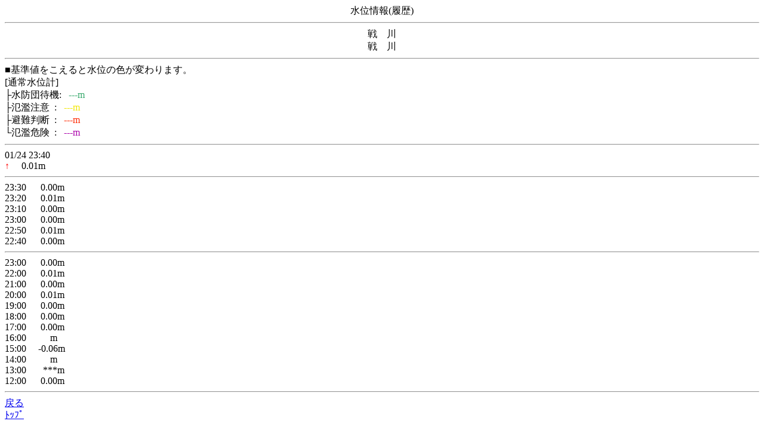

--- FILE ---
content_type: text/html
request_url: http://chisuibousai.pref.kyoto.jp/mb/log/log_2_160_0.html?nw=20230610175102
body_size: 635
content:
<!DOCTYPE HTML SYSTEM "about:legacy-compat">
<html lang="ja">
<head>
<META http-equiv="Content-Type" content="text/html; charset=SHIFT_JIS">
<meta charset="Shift_JIS">
<title>水位履歴情報</title>
</head>
<body>
<center>水位情報(履歴)</center>
<hr>
<center>戦　川<br>戦　川</center>
<hr>■基準値をこえると水位の色が変わります。
  <br>[通常水位計]<br>├水防団待機:<font color="#35a86b">&nbsp;&nbsp;&nbsp;---m</font>
<br>├氾濫注意&nbsp;&nbsp;:<font color="#f2e700">&nbsp;&nbsp;&nbsp;---m</font>
<br>├避難判断&nbsp;&nbsp;:<font color="#ff2800">&nbsp;&nbsp;&nbsp;---m</font>
<br>└氾濫危険&nbsp;&nbsp;:<font color="#aa00aa">&nbsp;&nbsp;&nbsp;---m</font>
<hr>01/24&nbsp;23:40&nbsp;<br>
<font color="#FF0000">↑</font><font>&nbsp;&nbsp;&nbsp;&nbsp;&nbsp;0.01</font>m<hr>23:30&nbsp;<font>&nbsp;&nbsp;&nbsp;&nbsp;&nbsp;0.00</font>m<br>23:20&nbsp;<font>&nbsp;&nbsp;&nbsp;&nbsp;&nbsp;0.01</font>m<br>23:10&nbsp;<font>&nbsp;&nbsp;&nbsp;&nbsp;&nbsp;0.00</font>m<br>23:00&nbsp;<font>&nbsp;&nbsp;&nbsp;&nbsp;&nbsp;0.00</font>m<br>22:50&nbsp;<font>&nbsp;&nbsp;&nbsp;&nbsp;&nbsp;0.01</font>m<br>22:40&nbsp;<font>&nbsp;&nbsp;&nbsp;&nbsp;&nbsp;0.00</font>m<br>
<hr>23:00&nbsp;<font>&nbsp;&nbsp;&nbsp;&nbsp;&nbsp;0.00</font>m<br>22:00&nbsp;<font>&nbsp;&nbsp;&nbsp;&nbsp;&nbsp;0.01</font>m<br>21:00&nbsp;<font>&nbsp;&nbsp;&nbsp;&nbsp;&nbsp;0.00</font>m<br>20:00&nbsp;<font>&nbsp;&nbsp;&nbsp;&nbsp;&nbsp;0.01</font>m<br>19:00&nbsp;<font>&nbsp;&nbsp;&nbsp;&nbsp;&nbsp;0.00</font>m<br>18:00&nbsp;<font>&nbsp;&nbsp;&nbsp;&nbsp;&nbsp;0.00</font>m<br>17:00&nbsp;<font>&nbsp;&nbsp;&nbsp;&nbsp;&nbsp;0.00</font>m<br>16:00&nbsp;<font>&nbsp;&nbsp;&nbsp;&nbsp;&nbsp;&nbsp;&nbsp;&nbsp;&nbsp;</font>m<br>15:00&nbsp;<font>&nbsp;&nbsp;&nbsp;&nbsp;-0.06</font>m<br>14:00&nbsp;<font>&nbsp;&nbsp;&nbsp;&nbsp;&nbsp;&nbsp;&nbsp;&nbsp;&nbsp;</font>m<br>13:00&nbsp;<font>&nbsp;&nbsp;&nbsp;&nbsp;&nbsp;&nbsp;***</font>m<br>12:00&nbsp;<font>&nbsp;&nbsp;&nbsp;&nbsp;&nbsp;0.00</font>m<br>
<hr>
<a href="../status/status_2_3_1_0.html?nw=20260124235012">戻る</a>
<br>
<a href="../index.html?nw=20260124235012">ﾄｯﾌﾟ</a>
</body>
</html>
